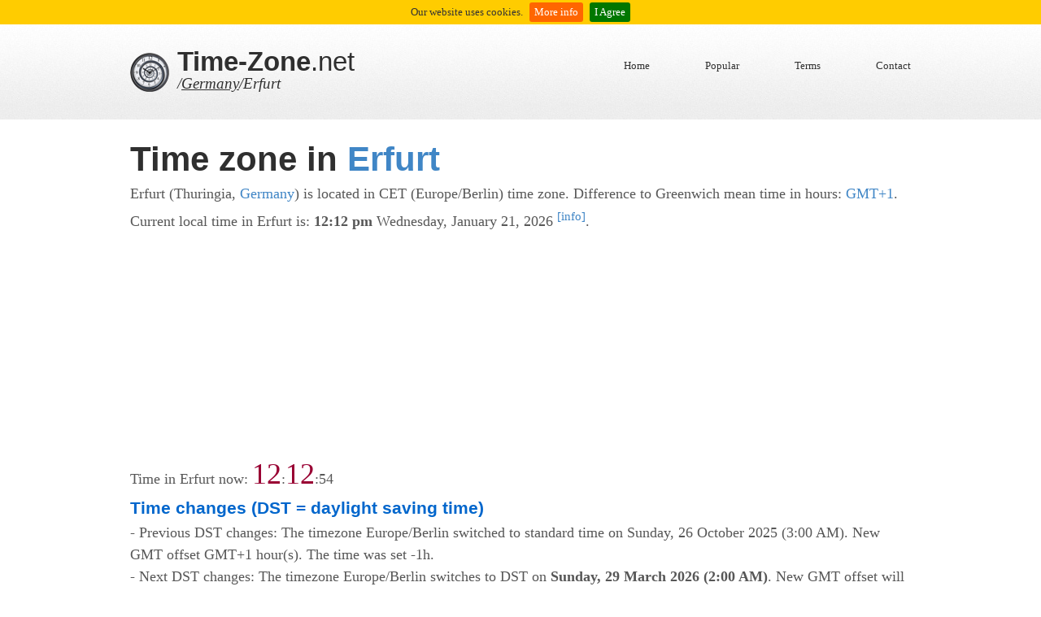

--- FILE ---
content_type: text/html; charset=UTF-8
request_url: http://time-zone.net/germany/erfurt/
body_size: 8326
content:
<!DOCTYPE html>
<html lang="en">
<head>
<title>Erfurt timezone</title>
<meta charset="utf-8">
<meta name="viewport" content="width=device-width">
<link href="/css/styles.css" rel="stylesheet" type="text/css" media="all">
<!--[if lt IE 9]>
<script src="/js/html5.js"></script>
<script src="/js/IE9.js"></script>
<![endif]-->

		<link rel="stylesheet" type="text/css" href="/css/cookieconsent.css" />
		<script type="text/javascript" src="/js/jquery.min.js"></script>
		<script type="text/javascript" src="/js/cookieconsent.js"></script>
		<script type="text/javascript">$(document).ready(function(){$.cookieBar({})});</script>



<script>
	function dosync() {
			$.ajax({url: "/gettime2.php?tz=Europe/Berlin",cache:false, timeout:1800, 
			success: function(result){
				today = new Date();
				startmoment = today;
				timeSeconds = parseInt(result);
				//alert("YO:"+timeSeconds);
			}});
	}

function showmap1() {
	document.getElementById('map01').style.display='block';
	document.getElementById('map02').style.display='none';
	document.getElementById('link1').style.backgroundColor='#FC0';
	document.getElementById('link2').style.backgroundColor='#FFF';
}

function showmap2() {
	document.getElementById('map01').style.display='none';
	document.getElementById('map02').style.display='block';
	document.getElementById('link1').style.backgroundColor='#FFF';
	document.getElementById('link2').style.backgroundColor='#FC0';
}
</script>


<script async src="//pagead2.googlesyndication.com/pagead/js/adsbygoogle.js"></script>
<script>
     (adsbygoogle = window.adsbygoogle || []).push({
          google_ad_client: "ca-pub-5816520276332367",
          enable_page_level_ads: true
     });
</script>
</head>
<body>
<div id="headerwrap">
  <header id="mainheader" class="bodywidth clear"> <img src="/images/logo.png" alt="" class="logo">
    <hgroup id="websitetitle">
      <h1><a href="http://time-zone.net"><span class="bold">Time-Zone</span>.net</a></h1>
      <h2>/<a href="/germany/" style="text-decoration:underline">Germany</a>/Erfurt</h2>
    </hgroup>
    <nav>
      <ul>
        <li><a href="/">Home</a></li>
        <li><a href="/popular">Popular</a></li>
        <li><a href="/termsofuse">Terms</a></li>
        <li><a href="/contact">Contact</a></li>
      </ul>
    </nav>
  </header>
</div>
<aside id="introduction" class="bodywidth clear">
  <div id="introleft">
    <h2>Time zone in <span class="blue">Erfurt</span></h2>
    <p>Erfurt  (Thuringia, <a href="/germany/">Germany</a>) is located in CET (Europe/Berlin) time zone. Difference to Greenwich mean time in hours: <a href="http://clock.zone/gmt/+1" target="_blank">GMT+1</a>. Current local time in Erfurt is: <b>12:12 pm</b> Wednesday, January 21, 2026 <a href="javascript:alert('in moment when this page was generated');" title="in moment when this page was generated"><sup>[info]</sup></a>.</p>
    <p><script async src="//pagead2.googlesyndication.com/pagead/js/adsbygoogle.js"></script>
<!-- time-zone-net -->
<ins class="adsbygoogle"
     style="display:block"
     data-ad-client="ca-pub-5816520276332367"
     data-ad-slot="4958938416"
     data-ad-format="auto"></ins>
<script>
(adsbygoogle = window.adsbygoogle || []).push({});
</script></p>
    <p style="margin-top:4px;">Time in Erfurt now: <label id="hours" style="font-size:2em; color:#903">12</label>:<label id="minutes" style="font-size:2em; color:#903">12</label>:<label id="seconds">51</label></p>
    <script type="text/javascript">
		var today = new Date();
		var startmoment = today;
        var hoursLabel = document.getElementById("hours");
        var minutesLabel = document.getElementById("minutes");
        var secondsLabel = document.getElementById("seconds");
        var timeSeconds = 43971; //h*3600+m*60+s
		
        setInterval(setTime, 200);

        function setTime()
        {
			var now = new Date();
			totalSeconds = parseInt((now - startmoment)/1000+timeSeconds);
            secondsLabel.innerHTML = pad(totalSeconds%60);
            minutesLabel.innerHTML = pad(parseInt(totalSeconds/60)%60);
            hoursLabel.innerHTML = pad(parseInt(totalSeconds/3600)%24);
        }

        function pad(val)
        {
            var valString = val + "";
            if(valString.length < 2)
            {
                return "0" + valString;
            }
            else
            {
                return valString;
            }
        }
    </script>
    
<h3>Time changes (DST = daylight saving time)</h3>
<p>- Previous DST changes: The timezone Europe/Berlin switched to standard time on Sunday, 26 October 2025 (3:00 AM). 
					New GMT offset GMT+1 hour(s). 
					The time was set -1h.</p><p>- Next DST changes: The timezone Europe/Berlin switches to DST on <strong>Sunday, 29 March 2026 (2:00 AM)</strong>. 
					New GMT offset will be GMT+2 hour(s). 
					Clocks will be set <strong>+1h</strong>.</p><p><script async src="//pagead2.googlesyndication.com/pagead/js/adsbygoogle.js"></script>
<!-- time-zone-net -->
<ins class="adsbygoogle"
     style="display:block"
     data-ad-client="ca-pub-5816520276332367"
     data-ad-slot="4958938416"
     data-ad-format="auto"></ins>
<script>
(adsbygoogle = window.adsbygoogle || []).push({});
</script></p> 
  </div>
</aside>
<div id="maincontent" class="bodywidth clear">
  <div id="aboutleft">
<h2>Erfurt on timezone map</h2>
<p><a href="javascript:showmap1();" style="background-color:#FC0" id="link1">[Timezone world map]</a> &bull; <a href="javascript:showmap2();" id="link2">[Zoom in]</a></p>

<div style="position:relative; width:100%; height:100%;" id="map01"><img src="/images/timezonemap.jpg" style="width:100%; height:auto;">
<div style="position:absolute; left:53.06%; top:21.68%;"><img src="/images/marker0.png" style="position:relative; left:-12px; top:-31px;"></div>
</div>

<div style="position:relative; width:100%; height:100%; display:none;" id="map02">
	<img src="/images/maps/1-0.jpg" style="width:100%; height:auto;" />
	<div style="position:absolute; left:56.13%; top:43.36%;"><img src="/images/marker0.png" style="position:relative; left:-12px; top:-31px;" onClick="javascript:this.style.display='none'" /></div>
</div>

<p style="font-size:1em; font-style:italic;">Thanks to <a href="http://timein.org/images/timezonemap.jpg" target="_blank">timein.org</a> for equirectangular time zone world map. 
Used with permition. This map contains only raw offset GMT (independent of DST).</p>



  </div>
  <section id="articlesright">
    <h4>Ads</h4>
    <p><script async src="//pagead2.googlesyndication.com/pagead/js/adsbygoogle.js"></script>
<!-- time-zone-net -->
<ins class="adsbygoogle"
     style="display:block"
     data-ad-client="ca-pub-5816520276332367"
     data-ad-slot="4958938416"
     data-ad-format="auto"></ins>
<script>
(adsbygoogle = window.adsbygoogle || []).push({});
</script></p>
    <h4>Social</h4>
    <p><iframe src="http://www.facebook.com/plugins/like.php?href=http%3A%2F%2Ftime-zone.net&amp;layout=button_count&amp;show_faces=true&amp;action=like&amp;colorscheme=light&amp" style="overflow:hidden;width:140px;height:20px;" scrolling="no" frameborder="0" allowTransparency="true"></iframe></p>
    <h3>Search city</h3>
    <p>Or if you prefer using search field, type the name of the <strong>city</strong> (or part of the name): </p>
    <p>
    <form name="form1" method="get" action="/searchcity">
      <input type="hidden" name="c" value="germany">
      <label>
        <input type="text" name="q" id="q">
      </label>
      <input type="submit" value="GO..">
    </form>
    </p>

  </section>
</div>
<div id="footerwrap">
  <footer id="mainfooter" class="bodywidth clear">
    <nav class="clear">
      <ul>
        <li><a href="/">Home</a></li>
        <li><a href="/popular">Popular</a></li>
        <li><a href="/termsofuse">Terms of use</a></li>
        <li><a href="/sitemap.txt">Sitemap</a></li>
        <li><a href="/contact">Contact</a></li>
      </ul>
    </nav>
    <p class="copyright">&copy;2026 Programmed by Gashpar</p>
  </footer>
</div>
<script>
	synctimer = setTimeout(dosync, 500);
</script>
</body>
</html>


--- FILE ---
content_type: text/html; charset=UTF-8
request_url: http://time-zone.net/gettime2.php?tz=Europe/Berlin&_=1768993972343
body_size: 15
content:
43972

--- FILE ---
content_type: text/html; charset=utf-8
request_url: https://www.google.com/recaptcha/api2/aframe
body_size: 268
content:
<!DOCTYPE HTML><html><head><meta http-equiv="content-type" content="text/html; charset=UTF-8"></head><body><script nonce="BbFD5OFxf92nPe5vXfC6Sw">/** Anti-fraud and anti-abuse applications only. See google.com/recaptcha */ try{var clients={'sodar':'https://pagead2.googlesyndication.com/pagead/sodar?'};window.addEventListener("message",function(a){try{if(a.source===window.parent){var b=JSON.parse(a.data);var c=clients[b['id']];if(c){var d=document.createElement('img');d.src=c+b['params']+'&rc='+(localStorage.getItem("rc::a")?sessionStorage.getItem("rc::b"):"");window.document.body.appendChild(d);sessionStorage.setItem("rc::e",parseInt(sessionStorage.getItem("rc::e")||0)+1);localStorage.setItem("rc::h",'1768993972783');}}}catch(b){}});window.parent.postMessage("_grecaptcha_ready", "*");}catch(b){}</script></body></html>